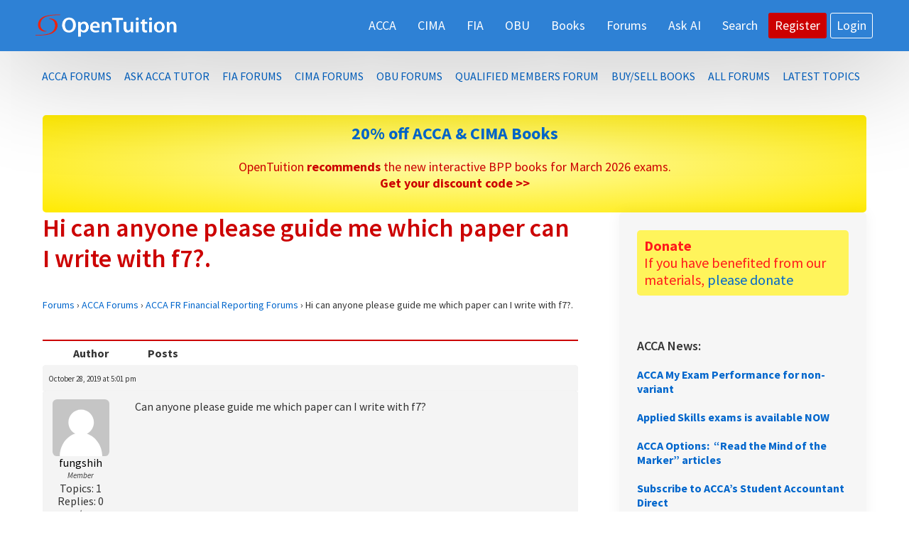

--- FILE ---
content_type: text/html; charset=utf-8
request_url: https://www.google.com/recaptcha/api2/aframe
body_size: 269
content:
<!DOCTYPE HTML><html><head><meta http-equiv="content-type" content="text/html; charset=UTF-8"></head><body><script nonce="J73PuRZkaQpz7zp8K81AAg">/** Anti-fraud and anti-abuse applications only. See google.com/recaptcha */ try{var clients={'sodar':'https://pagead2.googlesyndication.com/pagead/sodar?'};window.addEventListener("message",function(a){try{if(a.source===window.parent){var b=JSON.parse(a.data);var c=clients[b['id']];if(c){var d=document.createElement('img');d.src=c+b['params']+'&rc='+(localStorage.getItem("rc::a")?sessionStorage.getItem("rc::b"):"");window.document.body.appendChild(d);sessionStorage.setItem("rc::e",parseInt(sessionStorage.getItem("rc::e")||0)+1);localStorage.setItem("rc::h",'1769529086094');}}}catch(b){}});window.parent.postMessage("_grecaptcha_ready", "*");}catch(b){}</script></body></html>

--- FILE ---
content_type: text/css; charset=utf-8
request_url: https://opentuition.com/wp-content/cache/autoptimize/css/autoptimize_bca64e27b5c77838e07c4b030337c5b5.css
body_size: 82846
content:
.sdm_clear_float{clear:both}.sdm_pass_text{margin-bottom:10px}.sdm_download_item{display:block;border:1px solid #e7e9eb;box-shadow:0 1px 3px 0 rgba(0,0,0,.05);margin-top:10px;margin-bottom:10px;padding:15px}.sdm_download_title{float:left;font-size:24px;font-weight:700;line-height:75px}.sdm_download_thumbnail{float:left}.sdm_download_thumbnail_image{width:75px !important;height:75px !important;float:left !important;margin-right:10px !important}.sdm_download_description{margin:15px 0;padding-bottom:10px;border-bottom:1px solid #eee}.sdm_download_item_count{margin-left:20px;border:1px solid #e7e9eb;padding:3px 10px;display:inline-block;float:right}.sdm_download_link{display:block}.sdm_download_link:after{content:"";display:table;clear:both}.sdm_download_button{display:inline-block}.sdm_download_button_box_default{margin:10px 0}.sdm-g-recaptcha{margin-bottom:10px}.sdm_yellow_box{background:#fff6d5;border:1px solid #d1b655;color:#3f2502;margin:10px 0;padding:5px 5px 5px 10px}.sdm_grey_box{background:#ececec;border:1px solid #cfcfcf;color:#363636;margin:10px 0 15px;padding:5px 5px 5px 10px}.sdm_blue_box{background:#d7e7f5;border:1px solid #aacee6;color:#1d263b;margin:10px 0 15px;padding:5px 5px 5px 10px}.sdm_post_item{width:90%}.sdm_post_item_top{display:block}.sdm_post_item_top_left{width:40%;float:left;margin-right:30px}.sdm_post_item_top_right{float:left;width:50%}.sdm_post_item_top_left img{width:100%;border:1px solid #e8e4e3;padding:5px}.sdm_post_title{font-size:26px;font-weight:700;margin-bottom:20px}.sdm_post_download_count{margin-bottom:20px;font-size:18px;font-weight:700;border:1px solid #e8e4e3;display:inline-block;padding:10px 15px}.sdm_post_download_file_size{font-weight:700}.sdm_post_download_version{font-weight:700}.sdm_post_download_published_date{font-weight:700}.sdm_post_download_section{margin:15px 0}.sdm_post_meta_section{border-top:4px double #e8e4e3;padding-top:15px}.sdm_download{display:inline-block;text-decoration:none;font:bold 12px/12px HelveticaNeue,Arial;padding:8px 11px;color:#555;border:1px solid #dedede;-webkit-border-radius:3px;-moz-border-radius:3px;border-radius:3px}.sdm_download.green{background:#b7d770;filter:progid:DXImageTransform.Microsoft.gradient(startColorstr='#cae285',endColorstr='#9fcb57');background:-webkit-gradient(linear,left top,left bottom,from(#cae285),to(#9fcb57));background:-moz-linear-gradient(top,#cae285,#9fcb57);border-color:#adc671 #98b65b #87aa4a;color:#2f4014 !important;text-shadow:0 1px 0 #cfe5a4;-webkit-box-shadow:0 1px 1px #d3d3d3,inset 0 1px 0 #d7e9a4;-moz-box-shadow:0 1px 1px #d3d3d3,inset 0 1px 0 #d7e9a4;box-shadow:0 1px 1px #d3d3d3,inset 0 1px 0 #d7e9a4}.sdm_download.green:hover{background:#b9d972;filter:progid:DXImageTransform.Microsoft.gradient(startColorstr='#b8d872',endColorstr='#b9d972');background:-webkit-gradient(linear,left top,left bottom,from(#b8d872),to(#b9d972));background:-moz-linear-gradient(top,#b8d872,#b9d972);border-color:#8bb14d #83a648 #7d9e45;text-shadow:0 1px 0 #d5e8aa;-webkit-box-shadow:0 1px 1px #d5d5d5,inset 0 1px 0 #cae295;-moz-box-shadow:0 1px 1px #d5d5d5,inset 0 1px 0 #cae295;box-shadow:0 1px 1px #d5d5d5,inset 0 1px 0 #cae295}.sdm_download.blue{background:#92dbf6;filter:progid:DXImageTransform.Microsoft.gradient(startColorstr='#abe4f8',endColorstr='#6fcef3');background:-webkit-gradient(linear,left top,left bottom,from(#abe4f8),to(#6fcef3));background:-moz-linear-gradient(top,#abe4f8,#6fcef3);border-color:#8dc5da #76b7cf #63abc7;color:#1e4657 !important;text-shadow:0 1px 0 #b6e6f9;-webkit-box-shadow:0 1px 1px #d6d6d6,inset 0 1px 0 #c0ebfa;-moz-box-shadow:0 1px 1px #d6d6d6,inset 0 1px 0 #c0ebfa;box-shadow:0 1px 1px #d6d6d6,inset 0 1px 0 #c0ebfa}.sdm_download.blue:hover{background:#92dbf6;border-color:#7caec0 #68a3ba #5a9cb5;text-shadow:0 1px 0 #bee9fa;-webkit-box-shadow:0 1px 1px #d6d6d6,inset 0 1px 0 #ade4f8;-moz-box-shadow:0 1px 1px #d6d6d6,inset 0 1px 0 #ade4f8;box-shadow:0 1px 1px #d6d6d6,inset 0 1px 0 #ade4f8}.sdm_download.purple{background:#dfaeda;filter:progid:DXImageTransform.Microsoft.gradient(startColorstr='#e8c4e4',endColorstr='#d494ce');background:-webkit-gradient(linear,left top,left bottom,from(#e8c4e4),to(#d494ce));background:-moz-linear-gradient(top,#e8c4e4,#d494ce);border-color:#bc9db9 #ad89aa #a1799d;color:#4d334a !important;text-shadow:0 1px 0 #eacae6;-webkit-box-shadow:0 1px 1px #d5d5d5,inset 0 1px 0 #eed3eb;-moz-box-shadow:0 1px 1px #d5d5d5,inset 0 1px 0 #eed3eb;box-shadow:0 1px 1px #d5d5d5,inset 0 1px 0 #eed3eb}.sdm_download.purple:hover{background:#e0b1db;filter:progid:DXImageTransform.Microsoft.gradient(startColorstr='#deabd9',endColorstr='#e0b1db');background:-webkit-gradient(linear,left top,left bottom,from(#deabd9),to(#e0b1db));background:-moz-linear-gradient(top,#deabd9,#e0b1db);border-color:#a482a0 #9b7897 #947090;text-shadow:0 1px 0 #ecd0e9;-webkit-box-shadow:0 1px 1px #cdcdcd,inset 0 1px 0 #ccc;-moz-box-shadow:0 1px 1px #cdcdcd,inset 0 1px 0 #ccc;box-shadow:0 1px 1px #cdcdcd,inset 0 1px 0 #ccc}.sdm_download.teal{background:#9cedef;filter:progid:DXImageTransform.Microsoft.gradient(startColorstr='#b7f2f4',endColorstr='#7ce7ea');background:-webkit-gradient(linear,left top,left bottom,from(#b7f2f4),to(#7ce7ea));background:-moz-linear-gradient(top,#b7f2f4,#7ce7ea);border-color:#90c6c8 #78bdc0 #65b6ba;color:#2b5052 !important;text-shadow:0 1px 0 #bef3f5;-webkit-box-shadow:0 1px 1px #d5d5d5,inset 0 1px 0 #c9f5f7;-moz-box-shadow:0 1px 1px #d5d5d5,inset 0 1px 0 #c9f5f7;box-shadow:0 1px 1px #d5d5d5,inset 0 1px 0 #c9f5f7}.sdm_download.teal:hover{background:#9fedf0;border-color:#7db9bb #6bb2b5 #5dacaf;text-shadow:0 1px 0 #c5f4f6;-webkit-box-shadow:0 1px 1px #d5d5d5,inset 0 1px 0 #b7f2f4;-moz-box-shadow:0 1px 1px #d5d5d5,inset 0 1px 0 #b7f2f4;box-shadow:0 1px 1px #d5d5d5,inset 0 1px 0 #b7f2f4}.sdm_download.darkblue{background:#a5b8c6;filter:progid:DXImageTransform.Microsoft.gradient(startColorstr='#becbd6',endColorstr='#88a1b4');background:-webkit-gradient(linear,left top,left bottom,from(#becbd6),to(#88a1b4));background:-moz-linear-gradient(top,#becbd6,#88a1b4);border-color:#a2afb8 #8696a1 #6f818f;color:#26313b !important;text-shadow:0 1px 0 #c4d0d9;-webkit-box-shadow:0 1px 1px #d3d3d3,inset 0 1px 0 #ced8e0;-moz-box-shadow:0 1px 1px #d3d3d3,inset 0 1px 0 #ced8e0;box-shadow:0 1px 1px #d3d3d3,inset 0 1px 0 #ced8e0}.sdm_download.darkblue:hover{background:#adbfcb;border-color:#8996a0 #798791 #6c7a85;text-shadow:0 1px 0 #ced9e0;-webkit-box-shadow:0 1px 1px #d3d3d3,inset 0 1px 0 #c2cfd8;-moz-box-shadow:0 1px 1px #d3d3d3,inset 0 1px 0 #c2cfd8;box-shadow:0 1px 1px #d3d3d3,inset 0 1px 0 #c2cfd8}.sdm_download.black{background:#525252;filter:progid:DXImageTransform.Microsoft.gradient(startColorstr='#5e5e5e',endColorstr='#434343');background:-webkit-gradient(linear,left top,left bottom,from(#5e5e5e),to(#434343));background:-moz-linear-gradient(top,#5e5e5e,#434343);border-color:#4c4c4c #313131 #1f1f1f;color:#fff !important;text-shadow:0 1px 0 #2e2e2e;-webkit-box-shadow:0 1px 1px #afafaf,inset 0 1px 0 #868686;-moz-box-shadow:0 1px 1px #afafaf,inset 0 1px 0 #868686;box-shadow:0 1px 1px #afafaf,inset 0 1px 0 #868686}.sdm_download.black:hover{background:#5a5a5a;border-color:#2c2c2c #1c1c1c #101010;text-shadow:0 1px 0 #363636;-webkit-box-shadow:0 1px 1px #b1b1b1,inset 0 1px 0 #838383;-moz-box-shadow:0 1px 1px #b1b1b1,inset 0 1px 0 #838383;box-shadow:0 1px 1px #b1b1b1,inset 0 1px 0 #838383}.sdm_download.grey{background:#bdbdbd;filter:progid:DXImageTransform.Microsoft.gradient(startColorstr='#cacaca',endColorstr='#aeaeae');background:-webkit-gradient(linear,left top,left bottom,from(#cacaca),to(#aeaeae));background:-moz-linear-gradient(top,#cacaca,#aeaeae);border-color:#b5b5b5 #a1a1a1 #8f8f8f;color:#555 !important;text-shadow:0 1px 0 #d4d4d4;-webkit-box-shadow:0 1px 1px #c9c9c9,inset 0 1px 0 #d7d7d7;-moz-box-shadow:0 1px 1px #c9c9c9,inset 0 1px 0 #d7d7d7;box-shadow:0 1px 1px #c9c9c9,inset 0 1px 0 #d7d7d7}.sdm_download.grey:hover{background:#c2c2c2;filter:progid:DXImageTransform.Microsoft.gradient(startColorstr='#bcbcbc',endColorstr='#c2c2c2');background:-webkit-gradient(linear,left top,left bottom,from(#bcbcbc),to(#c2c2c2));background:-moz-linear-gradient(top,#bcbcbc,#c2c2c2);border-color:#989898 #8e8e8e #878787;text-shadow:0 1px 0 #dadada;-webkit-box-shadow:0 1px 1px #cdcdcd,inset 0 1px 0 #ccc;-moz-box-shadow:0 1px 1px #cdcdcd,inset 0 1px 0 #ccc;box-shadow:0 1px 1px #cdcdcd,inset 0 1px 0 #ccc}.sdm_download.pink{background:#f67689;filter:progid:DXImageTransform.Microsoft.gradient(startColorstr='#f78297',endColorstr='#f56778');background:-webkit-gradient(linear,left top,left bottom,from(#f78297),to(#f56778));background:-moz-linear-gradient(top,#f78297,#f56778);border-color:#df6f8b #da5f75 #d55061;color:#4f272c !important;text-shadow:0 1px 0 #f89ca9;-webkit-box-shadow:0 1px 1px #c1c1c1,inset 0 1px 0 #f9a1b1;-moz-box-shadow:0 1px 1px #c1c1c1,inset 0 1px 0 #f9a1b1;box-shadow:0 1px 1px #c1c1c1,inset 0 1px 0 #f9a1b1}.sdm_download.pink:hover{background:#f67c90;filter:progid:DXImageTransform.Microsoft.gradient(startColorstr='#f56c7e',endColorstr='#f78297');background:-webkit-gradient(linear,left top,left bottom,from(#f56c7e),to(#f78297));background:-moz-linear-gradient(top,#f56c7e,#f78297);border-color:#c36079 #c25669 #c14e5c;text-shadow:0 1px 0 #f9a6b4;-webkit-box-shadow:0 1px 1px #c3c3c3,inset 0 1px 0 #f8909e;-moz-box-shadow:0 1px 1px #c3c3c3,inset 0 1px 0 #f8909e;box-shadow:0 1px 1px #c3c3c3,inset 0 1px 0 #f8909e}.sdm_download.orange{background:#fecc5f;filter:progid:DXImageTransform.Microsoft.gradient(startColorstr='#feda71',endColorstr='#febb4a');background:-webkit-gradient(linear,left top,left bottom,from(#feda71),to(#febb4a));background:-moz-linear-gradient(top,#feda71,#febb4a);border-color:#f5b74e #e5a73e #d6982f;color:#4d3217 !important;text-shadow:0 1px 0 #fedd9b;-webkit-box-shadow:0 1px 1px #d3d3d3,inset 0 1px 0 #fee395;-moz-box-shadow:0 1px 1px #d3d3d3,inset 0 1px 0 #fee395;box-shadow:0 1px 1px #d3d3d3,inset 0 1px 0 #fee395}.sdm_download.orange:hover{background:#fecb5e;filter:progid:DXImageTransform.Microsoft.gradient(startColorstr='#fec354',endColorstr='#fecd61');background:-webkit-gradient(linear,left top,left bottom,from(#fec354),to(#fecd61));background:-moz-linear-gradient(top,#fec354,#fecd61);border-color:#d29a3a #cc9436 #c89133;text-shadow:0 1px 0 #fee1a0;-webkit-box-shadow:0 1px 1px #d4d4d4,inset 0 1px 0 #fed17e;-moz-box-shadow:0 1px 1px #d4d4d4,inset 0 1px 0 #fed17e;box-shadow:0 1px 1px #d4d4d4,inset 0 1px 0 #fed17e}.sdm_download.white{background:#f5f5f5;filter:progid:DXImageTransform.Microsoft.gradient(startColorstr='#f9f9f9',endColorstr='#f0f0f0');background:-webkit-gradient(linear,left top,left bottom,from(#f9f9f9),to(#f0f0f0));background:-moz-linear-gradient(top,#f9f9f9,#f0f0f0);border-color:#dedede #d8d8d8 #d3d3d3;color:#555 !important;text-shadow:0 1px 0 #fff;-webkit-box-shadow:0 1px 1px #eaeaea,inset 0 1px 0 #fbfbfb;-moz-box-shadow:0 1px 1px #eaeaea,inset 0 1px 0 #fbfbfb;box-shadow:0 1px 1px #eaeaea,inset 0 1px 0 #fbfbfb}.sdm_download.white:hover{background:#f4f4f4;filter:progid:DXImageTransform.Microsoft.gradient(startColorstr='#efefef',endColorstr='#f8f8f8');background:-webkit-gradient(linear,left top,left bottom,from(#efefef),to(#f8f8f8));background:-moz-linear-gradient(top,#efefef,#f8f8f8);border-color:#c7c7c7 #c3c3c3 #bebebe;text-shadow:0 1px 0 #fdfdfd;-webkit-box-shadow:0 1px 1px #ebebeb,inset 0 1px 0 #f3f3f3;-moz-box-shadow:0 1px 1px #ebebeb,inset 0 1px 0 #f3f3f3;box-shadow:0 1px 1px #ebebeb,inset 0 1px 0 #f3f3f3}.sdm_download.disabled{background:#dfdfdf;color:#9c9c9c;box-shadow:unset;cursor:not-allowed}.sdm_object_tree .sdm_post_title{margin-right:5px;display:block}.sdm_search_result_item{margin-top:20px;margin-bottom:10px;padding-bottom:5px;border-bottom:1px solid silver}.sdm_search_result_item:last-child{border-bottom:none}.sdm_general_error_msg{color:red}.sdm_disabled_button{opacity:.2}.sdm_fancy3_download_item{display:block;max-width:320px;border:1px solid #ccc;margin-bottom:5px}.sdm_fancy3_download_title{font-weight:700;float:left;padding:5px 10px;max-width:170px;overflow:hidden}.sdm_fancy3_view_details_link{float:right;padding:5px 10px}.sdm_dl_request_intermediate_page_content{display:flex;justify-content:center;align-items:center;height:100vh;width:100vw;text-align:center}.sdm_g_captcha_spinner{width:40px;height:40px;animation:sdm_g_captcha_spin 1s linear infinite}@keyframes sdm_g_captcha_spin{0%{transform:rotate(0deg)}100%{transform:rotate(360deg)}}#sdm_after_captcha_verification_content.hidden{display:none}
html{line-height:1.15;-webkit-text-size-adjust:100%}body{margin:0}main{display:block}h1{font-size:2em;margin:.67em 0}hr{box-sizing:content-box;height:0;overflow:visible}pre{font-family:monospace,monospace;font-size:1em}a{background-color:transparent}abbr[title]{border-bottom:none;text-decoration:underline;text-decoration:underline dotted}b,strong{font-weight:bolder}code,kbd,samp{font-family:monospace,monospace;font-size:1em}small{font-size:80%}sub,sup{font-size:75%;line-height:0;position:relative;vertical-align:baseline}sub{bottom:-.25em}sup{top:-.5em}img{border-style:none}button,input,optgroup,select,textarea{font-family:inherit;font-size:100%;line-height:1.15;margin:0}button,input{overflow:visible}button,select{text-transform:none}[type=button],[type=reset],[type=submit],button{-webkit-appearance:button}[type=button]::-moz-focus-inner,[type=reset]::-moz-focus-inner,[type=submit]::-moz-focus-inner,button::-moz-focus-inner{border-style:none;padding:0}[type=button]:-moz-focusring,[type=reset]:-moz-focusring,[type=submit]:-moz-focusring,button:-moz-focusring{outline:1px dotted ButtonText}fieldset{padding:.35em .75em .625em}legend{box-sizing:border-box;color:inherit;display:table;max-width:100%;padding:0;white-space:normal}progress{vertical-align:baseline}textarea{overflow:auto}[type=checkbox],[type=radio]{box-sizing:border-box;padding:0}[type=number]::-webkit-inner-spin-button,[type=number]::-webkit-outer-spin-button{height:auto}[type=search]{-webkit-appearance:textfield;outline-offset:-2px}[type=search]::-webkit-search-decoration{-webkit-appearance:none}::-webkit-file-upload-button{-webkit-appearance:button;font:inherit}details{display:block}summary{display:list-item}[hidden],template{display:none}html{box-sizing:border-box}*,*:before,*:after{box-sizing:inherit}.author-box:before,.clearfix:before,.entry:before,.entry-content:before,.footer-widgets:before,.nav-primary:before,.nav-secondary:before,.pagination:before,.site-container:before,.site-footer:before,.site-header:before,.site-inner:before,.widget:before,.wrap:before{content:" ";display:table}.author-box:after,.clearfix:after,.entry:after,.entry-content:after,.footer-widgets:after,.nav-primary:after,.nav-secondary:after,.pagination:after,.site-container:after,.site-footer:after,.site-header:after,.site-inner:after,.widget:after,.wrap:after{clear:both;content:" ";display:table}html{-moz-osx-font-smoothing:grayscale;-webkit-font-smoothing:antialiased}body{background-color:#fff;color:#333;font-family:Tahoma,sans-serif;font-size:18px;font-weight:400;line-height:1.625;margin:0;overflow-x:hidden}body{background-color:#fff;color:#333;font-family:"Source Sans Pro",sans-serif;font-size:18px;font-weight:400;line-height:1.625;-webkit-font-smoothing:antialiased;-moz-font-smoothing:grayscale;-moz-osx-font-smoothing:grayscale;margin:0;overflow-x:hidden}button,input:focus,input[type=button],input[type=reset],input[type=submit],textarea:focus,.button,.gallery img{transition:all .2s ease-in-out}a{color:#06c;text-decoration:none;transition:color .2s ease-in-out,background-color .2s ease-in-out}a:focus,a:hover{color:#333;text-decoration:none}p{margin:0 0 20px;padding:0;line-height:normal}ol,ul{margin:0;padding:0}li{list-style-type:none}hr{border:0;border-collapse:collapse;border-bottom:1px solid currentColor;clear:both;color:#eee;margin:1.65em auto}b,strong{font-weight:700}blockquote,cite,em,i{font-style:italic}mark{background:#ddd;color:#333}blockquote{margin:30px}h1,h2,h3,h4,h5,h6{font-family:"Source Sans Pro",sans-serif;font-weight:400;line-height:1.2;margin:0 0 20px}h1{font-size:30px}h2{font-size:27px}h3{font-size:24px}h4{font-size:20px}.entry-content h3,.entry-content h4{font-weight:600}.entry-content h4{margin-top:40px}h5{font-size:18px}h6{font-size:16px}embed,iframe,img,object,video,.wp-caption{max-width:100%}img{height:auto;vertical-align:top}figure{margin:0}.gallery{overflow:hidden}.gallery img{border:1px solid #eee;height:auto;padding:4px}.gallery img:focus,.gallery img:hover{border:1px solid #999;outline:none}.gallery-columns-1 .gallery-item{width:100%}.gallery-columns-2 .gallery-item{width:50%}.gallery-columns-3 .gallery-item{width:33%}.gallery-columns-4 .gallery-item{width:25%}.gallery-columns-5 .gallery-item{width:20%}.gallery-columns-6 .gallery-item{width:16.6666%}.gallery-columns-7 .gallery-item{width:14.2857%}.gallery-columns-8 .gallery-item{width:12.5%}.gallery-columns-9 .gallery-item{width:11.1111%}.gallery-columns-2 .gallery-item:nth-child(2n+1),.gallery-columns-3 .gallery-item:nth-child(3n+1),.gallery-columns-4 .gallery-item:nth-child(4n+1),.gallery-columns-5 .gallery-item:nth-child(5n+1),.gallery-columns-6 .gallery-item:nth-child(6n+1),.gallery-columns-7 .gallery-item:nth-child(7n+1),.gallery-columns-8 .gallery-item:nth-child(8n+1),.gallery-columns-9 .gallery-item:nth-child(9n+1){clear:left}.gallery-item{float:left;margin:0 0 30px;text-align:center}.wp-block-group.has-background.testimonials{padding:20px 0}input,select,textarea{background-color:#fff;border:1px solid #ddd;color:#333;font-size:18px;font-weight:400;padding:15px;width:100%}input:focus,textarea:focus{border:1px solid #999;outline:none}input[type=checkbox],input[type=image],input[type=radio]{width:auto}::-ms-input-placeholder{color:#333;opacity:1}:-ms-input-placeholder{color:#333;opacity:1}::placeholder{color:#333;opacity:1}button,input[type=button],input[type=reset],input[type=submit],.site-container div.wpforms-container-full .wpforms-form input[type=submit],.site-container div.wpforms-container-full .wpforms-form button[type=submit],.pds-vote-button,.pds-box,.button{background-color:#06c;border:0;border-radius:5px;color:#fff;cursor:pointer;font-size:16px;font-weight:600;padding:15px 30px;text-align:center;text-decoration:none;white-space:normal;width:auto}button:focus,button:hover,input[type=button]:focus,input[type=button]:hover,input[type=reset]:focus,input[type=reset]:hover,input[type=submit]:focus,input[type=submit]:hover,.site-container div.wpforms-container-full .wpforms-form input[type=submit]:focus,.site-container div.wpforms-container-full .wpforms-form input[type=submit]:hover,.site-container div.wpforms-container-full .wpforms-form button[type=submit]:focus,.site-container div.wpforms-container-full .wpforms-form button[type=submit]:hover,.button:focus,.button:hover{background-color:#3373dc;border-width:0;color:#fff}.sdm_fancy2_download_dl_link{background-color:#06c;border:none !important;border-radius:5px;color:#fff!important;font-size:16px;font-weight:600;padding:5px 10px;display:inline-block;text-decoration:none !important}.entry-content .button:focus,.entry-content .button:hover{color:#fff}.button{display:inline-block}.site-container button:disabled,.site-container button:disabled:hover,.site-container input:disabled,.site-container input:disabled:hover,.site-container input[type=button]:disabled,.site-container input[type=button]:disabled:hover,.site-container input[type=reset]:disabled,.site-container input[type=reset]:disabled:hover,.site-container input[type=submit]:disabled,.site-container input[type=submit]:disabled:hover{background-color:#eee;border-width:0;color:#777;cursor:not-allowed}input[type=search]::-webkit-search-cancel-button,input[type=search]::-webkit-search-results-button{display:none}table{border-collapse:collapse;border-spacing:0;margin-bottom:40px;width:100%;word-break:break-all}tbody{border-bottom:1px solid #eee}td,th{line-height:2;text-align:left;vertical-align:top}td{padding:.5em}tr{border-top:1px solid #eee}th{font-weight:600;padding:.5em}.screen-reader-shortcut,.screen-reader-text,.screen-reader-text span{border:0;clip:rect(0,0,0,0);height:1px;overflow:hidden;position:absolute !important;width:1px;word-wrap:normal !important}.screen-reader-text:focus,.screen-reader-shortcut:focus,.widget_search input[type=submit]:focus{background:#fff;box-shadow:0 0 2px 2px rgba(0,0,0,.6);clip:auto !important;color:#333;display:block;font-size:1em;font-weight:700;height:auto;padding:15px 23px 14px;text-decoration:none;width:auto;z-index:100000}.more-link{display:inline-block;position:relative;margin-bottom:30px}.site-container{animation:fadein 1s;word-wrap:break-word}@keyframes fadein{from{opacity:0}to{opacity:1}}.site-inner{clear:both;margin:0 auto;padding:30px 5px 0}.avatar{border-radius:5%;float:left}.author-box .avatar,.alignleft .avatar{margin-right:20px}.alignright .avatar{margin-left:20px}.comment .avatar{margin:0 15px 20px 0}.wp-block-latest-comments .avatar,.wp-block-latest-comments__comment-avatar{border-radius:5px}.after-entry,.archive-description,.author-box{margin-bottom:40px}.after-entry{padding:5px;background-color:#ffffe6;box-shadow:0 0 20px rgba(0,0,0,.05);margin-top:60px;margin-bottom:40px;border-radius:5px}.after-entry .widget:last-of-type{margin-bottom:0}.breadcrumb{border-bottom:1px solid #eee;font-size:16px;margin-bottom:40px;padding-bottom:10px}.genesis-title-hidden .breadcrumb{margin-top:40px}.archive-description p:last-child,.author-box p:last-child{margin-bottom:0}.has-blue-color{color:#06c}.has-blue-background-color{background-color:#06c}.has-white-color{color:#fff}.has-white-background-color{background-color:#fff}.has-yellow-color{color:#fff45b}.has-yellow-background-color{background-color:#fff45b}.has-red-color{color:#ff1a1a}.has-red-background-color{background-color:#ff1a1a}.has-grey-color{color:#f5f5f5}.has-grey-background-color{background-color:#f5f5f5}.has-black-color{color:#000}.has-black-background-color{background-color:#000}.has-lightyellow-color{color:#ffffe6}.has-lightyellow-background-color{background-color:#ffffe6}.has-lightblue-color{color:#e6f2ff}.has-lightblue-background-color{background-color:#e6f2ff}.has-darkblue-color{color:#0052cc}.has-darkblue-background-color{background-color:#0052cc}.has-darkred-color{color:#c00}.has-darkred-background-color{background-color:#c00}.banner-bar{margin-top:2px;margin-bottom:-17px;text-align:center}.search-form{overflow:hidden}.entry-content .search-form{margin-bottom:40px;width:50%}.post-password-form input[type=submit],.search-form input[type=submit]{margin-top:10px}.widget_search input[type=submit]{border:0;clip:rect(0,0,0,0);height:1px;margin:-1px;padding:0;position:absolute;width:1px}.cn-button.bootstrap{color:#fff;background:#06c}.bsp-center{width:100%;max-width:100%;float:none;text-align:left;margin:6px}.archive-description .entry-title,.archive-title,.author-box-title{font-size:20px;font-weight:600;margin-bottom:10px}.entry-title{font-size:36px;color:#c00;padding-bottom:25px;margin-bottom:10px;font-weight:600}.entry-title a,.sidebar .widget-title a{color:#c00;text-decoration:none}.entry-title a:focus,.entry-title a:hover{color:#c00}.widget-title{font-size:18px;font-weight:600;margin-bottom:20px}.genesis-title-hidden .site-inner{padding-top:0}a.aligncenter img{display:block;margin:0 auto}a.alignnone{display:inline-block}.alignleft{float:left;text-align:left}.alignright{float:right;text-align:right}a.alignleft,a.alignnone,a.alignright{max-width:100%}img.centered,.aligncenter,.singular-image{display:block;margin:0 auto 30px}img.alignnone,.alignnone{margin-bottom:15px}a.alignleft,img.alignleft,.wp-caption.alignleft{margin:0 20px 20px 0}a.alignright,img.alignright,.wp-caption.alignright{margin:0 0 20px 20px}figcaption,.gallery-caption,.wp-caption-text{font-size:14px;font-weight:600;margin-top:.5em;margin-bottom:1em;padding-left:10px;padding-right:10px;text-align:center}.entry-content p.wp-caption-text{margin-bottom:0}.wp-block-group.has-background.testimonials{margin:10px 20px 20px 0;border-radius:5px}.has-background{padding:10px;border-radius:5px}.site-container .wp-block-columns.alignfull.testimonialcolumns{padding:0}.entry-content .wp-audio-shortcode,.entry-content .wp-playlist,.entry-content .wp-video{margin:0 0 30px}.widget{margin-bottom:40px}.widget p:last-child,.widget ul>li:last-of-type{margin-bottom:0}.widget ul>li{margin-bottom:10px}.widget ul>li:last-of-type{padding-bottom:0}.widget ol>li{list-style-position:inside;list-style-type:decimal;padding-left:20px;text-indent:-20px}.widget li li{border:0;margin:0 0 0 30px;padding:0}.widget_calendar table{width:100%}.widget_calendar td,.widget_calendar th{text-align:center}.featured-content .entry{border-bottom:1px solid #eee;margin-bottom:20px}.featured-content .entry:last-of-type{border-bottom:none;margin-bottom:0}.featured-content .entry-title{font-size:16px;margin-bottom:5px;margin-top:10px}.genesis-skip-link{margin:0}.genesis-skip-link .skip-link-hidden{display:none;visibility:hidden}.genesis-skip-link li{height:0;list-style:none;width:0}:focus{color:#333;outline:#ccc solid 1px}.site-header{background-color:#06c;background-color:hsla(210,100%,40%,.82);padding:0 30px}.title-area{float:left;padding-bottom:25px;padding-top:25px}.wp-custom-logo .title-area{max-width:200px;padding-bottom:5px;padding-top:5px;width:100%}.wp-custom-logo .title-area img{width:auto}.site-title{font-size:20px;font-weight:600;line-height:1;margin-bottom:0}.site-title a,.site-title a:focus,.site-title a:hover{color:#333;text-decoration:none}.site-description,.wp-custom-logo .site-title{border:0;clip:rect(0,0,0,0);height:1px;overflow:hidden;position:absolute !important;width:1px;word-wrap:normal !important}.genesis-nav-menu{clear:both;line-height:1;width:100%}.genesis-nav-menu .menu-item{display:block;float:none;position:relative}.genesis-nav-menu a{color:#fff;display:block;font-size:18px;font-weight:400;outline-offset:-1px;padding-bottom:12px;padding-top:12px;text-decoration:none}.genesis-nav-menu a:focus,.genesis-nav-menu .current-menu-item>a,.genesis-nav-menu .sub-menu .current-menu-item>a:focus,.genesis-nav-menu .sub-menu .current-menu-item>a:hover{color:#c00;text-decoration:none}.genesis-nav-menu a:hover{color:#9cf}.genesis-nav-menu .sub-menu,.genesis-nav-menu .sub-menu a{width:100%}.genesis-nav-menu .sub-menu{clear:both;display:none;left:-9999px;margin:0;opacity:1;padding-left:15px;position:static;z-index:99}.genesis-nav-menu .sub-menu a{background-color:#fff;background:rgba(0,102,204,.9);border-color:#fff;font-size:14px;position:relative;word-wrap:break-word}.genesis-nav-menu .menu-item:focus,.genesis-nav-menu .menu-item:hover{position:relative}.genesis-nav-menu .menu-item:hover>.sub-menu{display:block;left:auto;opacity:1}.genesis-nav-menu .bp-register-nav a{color:#fff;background-color:#c00;border-radius:5px;padding:9px;margin-right:4px}.genesis-nav-menu .bp-register-nav a:hover{background-color:#0073e5}.genesis-nav-menu .bp-profile-nav a{border:1px solid;border-color:#fff;color:#fff;border-radius:5px;padding:8px;border-color:#fff;transition:color .2s ease-in-out,background-color .2s ease-in-out}.genesis-nav-menu .bp-profile-nav a:hover{background-color:#0073e5}.genesis-nav-menu .bp-login-nav a{border:1px solid;color:#fff;border-radius:5px;padding:8px;border-color:#fff;margin:1px}.genesis-nav-menu .bp-login-nav a:hover{background-color:#0073e5}.menu .menu-item:focus{position:static}.menu .menu-item>a:focus+ul.sub-menu,.menu .menu-item.sfHover>ul.sub-menu{left:auto;opacity:1}.genesis-responsive-menu{display:none;position:relative}.genesis-responsive-menu .genesis-nav-menu .menu-item:hover>.sub-menu{display:none}.menu-toggle,.sub-menu-toggle{background-color:transparent;border-width:0;color:#fff;display:block;margin:0 auto;overflow:hidden;text-align:center;visibility:visible}.menu-toggle:focus,.menu-toggle:hover,.sub-menu-toggle:focus,.sub-menu-toggle:hover{background-color:transparent;border-width:0;color:#fff}.menu-toggle{float:right;line-height:20px;margin-bottom:10px;margin-top:10px;padding:15px 0;position:relative;z-index:1000}.menu-toggle.activated:before{content:"\f335"}.site-header .dashicons-before:before{transition:none}.site-header .menu-toggle:before{float:left;margin-right:5px;position:relative;text-rendering:auto;top:1px}.sub-menu-toggle{float:right;padding:9px 10px;position:absolute;right:0;top:0;z-index:100}.sub-menu .sub-menu-toggle{padding:12px 10px}.sub-menu-toggle:before{display:inline-block;text-rendering:auto;transform:rotate(0);transition:transform .25s ease-in-out}.sub-menu-toggle.activated:before{transform:rotate(180deg)}.nav-primary{clear:left;padding-bottom:15px;padding-top:15px;width:100%}#div-gpt-ad-1055874-1,#div-gpt-ad-1055874-2{min-width:300px;min-height:90px}.nav-secondary{margin-top:10px;float:left;width:100%;margin-right:35px}.nav-secondary .genesis-nav-menu{line-height:1.5}.nav-secondary .menu-item,.nav-secondary .menu-secondary li{display:inline-block}.nav-secondary .menu-secondary{margin-top:10px;margin-bottom:10px}.nav-secondary a{margin-left:6px;margin-right:6px;color:#06c;font-size:16px;text-transform:uppercase;padding:9px 5px}.nav-secondary a:hover{color:#fff;background-color:#06c;border-radius:5px}.entry{margin-bottom:20px}.entry-content ol,.entry-content ul{margin-bottom:30px;padding-left:40px}.entry-content ol>li{list-style-type:decimal}.entry-content ul>li{list-style-type:disc}.entry-content ol ul>li,.entry-content ul ul>li{list-style-type:circle}.entry-content ol ol,.entry-content ul ul{margin-bottom:0}.entry-content code{background-color:#f5f5f5}.content .sticky{background-color:#f5f5f5;padding:30px}p.entry-meta{font-size:16px;margin-bottom:0}.entry-header .entry-meta{margin-bottom:20px}.entry-footer .entry-meta{border-top:1px solid #eee;padding-top:20px}.entry-categories,.entry-tags{display:block}.entry-comments-link:before{content:"\2014";margin:0 6px 0 2px}.pagination{clear:both;margin:60px 0}.adjacent-entry-pagination{margin-bottom:0}.archive-pagination li{display:inline}.archive-pagination li a{background-color:#f5f5f5;color:#333;cursor:pointer;display:inline-block;font-size:16px;font-weight:600;margin-bottom:4px;padding:8px 12px;text-decoration:none}.archive-pagination li a:focus,.archive-pagination li a:hover,.archive-pagination li.active a{background-color:#333;color:#fff}.comment-respond,.entry-comments,.entry-pings{margin-bottom:40px}.comment-list li{padding:40px 0 0 30px}.comment-list .depth-1{padding-left:0}.comment-header{margin-bottom:30px}.comment-content{clear:both}.comment-content ul>li{list-style-type:disc}.comment-respond input[type=email],.comment-respond input[type=text],.comment-respond input[type=url]{width:50%}.comment-respond label{display:block;margin-right:12px}.comment-header p{margin-bottom:0}.entry-pings .reply{display:none}.comment-form-cookies-consent label{display:inline;padding-left:10px}.sidebar{font-size:16px;line-height:1.5;box-shadow:0 0 20px rgba(0,0,0,.05);padding:10px;background:rgba(245,245,245,.9);border-radius:5px}.sidebar .widget{margin-bottom:40px}.sidebar p{margin-bottom:20px}.footer-widgets{border-top:1px solid #eee;background-color:#fff;clear:both;padding:60px 0}.footer-widgets .wrap{margin-left:auto;margin-right:auto}.footer-widget-area{margin-bottom:40px;padding-left:30px;padding-right:30px}.footer-widget-area:last-child,.footer-widgets .widget:last-child{margin-bottom:0}.site-footer{background-color:#fff;border-top:1px solid #eee;font-size:15px;line-height:1.5;padding:30px;text-align:center}.site-footer p{margin-bottom:0}@media only screen and (min-width:480px){table{table-layout:auto;word-break:normal}}@media only screen and (min-width:1024px){.site-header{position:-webkit-sticky;position:sticky;top:0;z-index:9999;box-shadow:0 0 160px rgba(1,1,1,.4);-webkit-backdrop-filter:saturate(180%) blur(40px);backdrop-filter:saturate(180%) blur(40px)}.admin-bar .site-header{top:32px}.genesis-nav-menu .menu-item{display:inline-block}.genesis-nav-menu .menu-item:focus,.genesis-nav-menu .menu-item:hover{position:relative}.genesis-nav-menu>.menu-bold>a{font-weight:700}.genesis-nav-menu>.menu-highlight>a{background-color:#333;border-radius:3px;color:#fff;font-weight:600;margin-left:15px;padding-left:20px;padding-right:20px}.genesis-nav-menu>.menu-highlight>a:focus,.genesis-nav-menu>.menu-highlight>a:hover{background-color:#0073e5}.genesis-nav-menu .sub-menu,.genesis-nav-menu .sub-menu a{width:150px}.genesis-nav-menu .sub-menu{border-top:1px solid #eee;opacity:0;padding-left:0;position:absolute;transition:opacity .4s ease-in-out}.genesis-nav-menu .sub-menu a{border:1px solid #eee;border-top:0;padding-bottom:15px;padding-top:15px}.genesis-nav-menu .sub-menu .sub-menu{margin:-46px 0 0 179px}.genesis-responsive-menu{display:block;padding-top:15px}.menu-toggle,.sub-menu-toggle{display:none;visibility:hidden}.nav-primary{clear:none;float:right;width:auto}.nav-primary .genesis-nav-menu a{padding-left:15px;padding-right:15px}#div-gpt-ad-1055874-1{width:728px;height:90px}.site-inner,.wrap{margin:0 auto;max-width:1200px}.site-inner{clear:both;padding:30px 10px 0}.wrap{margin:0 auto;max-width:1200px}.content{float:left;width:65%}.sidebar-content .content{float:right}.full-width-content .content,.landing-page .content{float:none;margin-left:auto;margin-right:auto;width:100%;max-width:1200px}.sidebar{float:right;width:30%;min-width:300px}.sidebar-content .sidebar{float:left}.author-box{background-color:#f5f5f5;padding:30px}.after-entry{padding:40px 60px}.after-entry .enews{padding-left:30px;padding-right:30px}.five-sixths,.four-sixths,.one-fourth,.one-half,.one-sixth,.one-third,.three-fourths,.three-sixths,.two-fourths,.two-sixths,.two-thirds{float:left;margin-left:2.564102564102564%}.one-half,.three-sixths,.two-fourths{width:48.717948717948715%}.one-third,.two-sixths{width:31.623931623931625%}.four-sixths,.two-thirds{width:65.81196581196582%}.one-fourth{width:23.076923076923077%}.three-fourths{width:74.35897435897436%}.one-sixth{width:14.52991452991453%}.five-sixths{width:82.90598290598291%}.first{clear:both;margin-left:0}.after-entry,.archive-description,.author-box,.comment-respond,.entry,.entry-comments,.entry-pings{margin-bottom:40px}.footer-widgets .wrap{max-width:1200px}.footer-widget-area{float:left;margin-bottom:0;width:calc(100% / 3)}}@media print{*,*:before,*:after{background:0 0 !important;box-shadow:none !important;color:#333 !important;text-shadow:none !important}a,a:visited{text-decoration:underline}a[href]:after{content:" (" attr(href) ")"}abbr[title]:after{content:" (" attr(title) ")"}a[href^="javascript:"]:after,a[href^="#"]:after,.site-title>a:after{content:""}thead{display:table-header-group}img,tr{page-break-inside:avoid}img{max-width:100% !important}@page{margin:2cm .5cm}p,h2,h3{orphans:3;widows:3}blockquote,pre{border:1px solid #999;page-break-inside:avoid}.content,.content-sidebar{width:100%}button,input,select,textarea,.breadcrumb,.comment-edit-link,.comment-form,.comment-list .reply a,.comment-reply-title,.edit-link,.entry-comments-link,.entry-footer,.genesis-box,.header-widget-area,.hidden-print,.home-top,.nav-primary,.nav-secondary,.post-edit-link,.sidebar{display:none !important}.title-area{text-align:center;width:100%}.site-title>a{margin:0;text-decoration:none;text-indent:0}.site-inner{padding-top:0;position:relative}.author-box{margin-bottom:0}h1,h2,h3,h4,h5,h6{orphans:3;page-break-after:avoid;page-break-inside:avoid;widows:3}img{page-break-after:avoid;page-break-inside:avoid}blockquote,pre,table{page-break-inside:avoid}dl,ol,ul{page-break-before:avoid}}

/* Button
--------------------------------------------- */
#bbpress-forums .bbp-topic-pagination .page-numbers {display: none;}
#bbpress-forums p.bbp-topic-meta .bbp-topic-started-in a {
color: #006bb3;
background-color: #e6f2ff;
-webkit-border-radius: 5px;
border-radius: 5px;
padding: 1px;
margin: 1px;
}
.bbp-reply-post-date {
font-size: 11px;
}
.bbp-topic-permalink {
font-weight: 600;
}
.bbp-the-quote {
	border-color: #e6f2ff #e6f2ff #e6f2ff #3373dc;
	border-style: solid;
	border-width: 1px 1px 1px 5px;
	margin-bottom: 1em;
	padding-left: 1em;
}
.bbp-the-quote > p, .bbp-the-quote p:last-child {margin-bottom: 0.5em !important;}
.bbp-the-quote-cite {
	display:block;
	margin-top: 0.5em;
	margin-bottom: 1em;
}
/* =bbPress Style
-------------------------------------------------------------- */
.hidden,
.js .hide-if-js {
	display: none;
}
/* Hide visually but not from screen readers */
.screen-reader-text,
.screen-reader-text span,
.ui-helper-hidden-accessible {
	position: absolute;
	margin: -1px;
	padding: 0;
	height: 1px;
	width: 1px;
	overflow: hidden;
	clip: rect(1px, 1px, 1px, 1px);
	-webkit-clip-path: inset(50%);
	clip-path: inset(50%);
	border: 0;
	word-wrap: normal !important; /* many screen reader and browser combinations announce broken words as they would appear visually */
}
#bbpress-forums {
	background: transparent;
	clear: both;
	margin-bottom: 20px;
	overflow: hidden;
	font-size: 12px;
	line-height: 18px;
}
#bbpress-forums a,
#bbpress-forums a:hover {
	box-shadow: none;
	border: none;
	transition: none;
}
/* Original UL styling */
#bbpress-forums ul,
/* Use ID & class together for increased target strength */
#bbpress-forums.bbpress-wrapper ul {
	background: none;
	list-style: none;
	margin: 0;
	padding: 0;
}
#bbpress-forums hr {
	margin: 0 0 24px;
}
#bbpress-forums div.even {
border-radius: 0px 0px 5px 5px;
box-shadow: 0 4px 4px 0 rgba(0, 0, 0, 0.05), 0 1px 1px 0 rgba(0, 0, 0, 0.01);
}
#bbpress-forums div.odd {
border-radius: 0px 0px 5px 5px;
}
#bbpress-forums ul.even {
border-radius: 5px;
box-shadow: 4px rgba(0, 0, 0, 0.1), 0 1px 1px 0 rgba(0, 0, 0, 0.1);
}
#bbpress-forums ul.odd {
border-radius: 5px;
}
body.reply-edit .reply {
	float: none;
}
#bbpress-forums div.reply {
	height: auto;
	width: 100%;
	box-sizing: border-box;
}
#bbpress-forums div.bbp-forum-header,
#bbpress-forums div.bbp-topic-header,
#bbpress-forums div.bbp-reply-header {
	background-color: #f4f4f4;
box-shadow: 0 0 1px rgba(225, 225, 225, 0.05);
border-radius: 5px 5px 0px 0px;
}
#bbpress-forums .status-trash.even,
#bbpress-forums .status-spam.even {
	background-color: #fee;
}
#bbpress-forums .status-trash.odd,
#bbpress-forums .status-spam.odd {
	background-color: #fdd;
}
#bbpress-forums .status-pending.even,
#bbpress-forums .status-pending.odd,
#bbpress-forums ul.status-pending a {
	background-color: #fef7f1;
}
#bbpress-forums ul.status-closed,
#bbpress-forums ul.status-closed a {
	color: #808080;
}
#bbpress-forums ul.bbp-threaded-replies {
	margin-left: 50px;
}
#bbpress-forums li {
	background: none;
	margin: 0;
	list-style: none;
}
#bbpress-forums ul.bbp-lead-topic,
#bbpress-forums ul.bbp-topics,
#bbpress-forums ul.bbp-forums,
#bbpress-forums ul.bbp-replies,
#bbpress-forums ul.bbp-search-results {
	font-size: 16px;
	overflow: hidden;
	margin-bottom: 20px;
	clear: both;
}
#bbpress-forums li.bbp-header,
#bbpress-forums li.bbp-body,
#bbpress-forums li.bbp-footer {
	clear: both;
}
#bbpress-forums li.bbp-header,
#bbpress-forums li.bbp-footer {
	border-top: 2px solid #C00;
	font-weight: 700;
	padding: 8px;
	text-align: center;
	background: none;
}
#bbpress-forums li.bbp-header ul {
	overflow: hidden;
}
#bbpress-forums .bbp-forums-list {
	margin: 0 0 0 7px;
	padding-left: 12px;
	border-left: 1px solid #ddd;
}
#bbpress-forums .bbp-forums-list .bbp-forum {
	display: inline;
	font-size: 11px;
}
#bbpress-forums .bbp-forums-list .bbp-forum.css-sep:not(:last-child)::after {
	content: ", ";
}
#bbpress-forums li.bbp-footer p {
	margin: 0;
	line-height: 1;
}
li.bbp-forum-info,
li.bbp-topic-title {
	float: left;
	text-align: left;
	width: 55%;
}
li.bbp-forum-topic-count,
li.bbp-topic-voice-count,
li.bbp-forum-reply-count,
li.bbp-topic-reply-count {
	float: left;
	text-align: center;
	width: 10%;
color: #808080;
}
li.bbp-forum-freshness,
li.bbp-topic-freshness {
	text-align: center;
	float: left;
	width: 22%;
}
#bbpress-forums li.bbp-body ul.forum,
#bbpress-forums li.bbp-body ul.topic {
	border-top: 1px solid #eee;
	overflow: hidden;
	padding: 8px;
}
#bbpress-forums #subscription-toggle,
.bbppu-mark-as-read,
#bbpress-forums #favorite-toggle {
	float: right;
	padding: 8px;
	font-size: 14px;
	color: #006bb3;
background-color: #e6f2ff;
-webkit-border-radius: 5px;
border-radius: 5px;
margin: 1px;
}
#bbpress-forums div.bbp-forum-title h3,
#bbpress-forums div.bbp-topic-title h3,
#bbpress-forums div.bbp-reply-title h3 {
	background: none;
	border: none;
	font-size: 16px;
	line-height: 1;
	margin: 8px 0;
	padding: 0;
	text-transform: none;
}
#bbpress-forums div.bbp-forum-author,
#bbpress-forums div.bbp-topic-author,
#bbpress-forums div.bbp-reply-author {
	float: left;
	text-align: center;
	width: 107px;
}
#bbpress-forums div.bbp-forum-author img.avatar,
#bbpress-forums div.bbp-topic-author img.avatar,
#bbpress-forums div.bbp-reply-author img.avatar {
	border: none;
	max-width: 80px;
	padding: 0;
	margin: 12px auto 0;
	float: none;
	border-radius: 8%;
}
#bbpress-forums div.bbp-forum-author .bbp-author-name,
#bbpress-forums div.bbp-topic-author .bbp-author-name,
#bbpress-forums div.bbp-reply-author .bbp-author-name {
	color: #000000;
	margin: 0 12px;
	word-wrap: break-word;
	display: inline-block;
}
#bbpress-forums div.bbp-topic-author .bbp-author-name,
#bbpress-forums div.bbp-reply-author .bbp-author-name {
	clear: left;
	display: block;
}
#bbpress-forums div.bbp-forum-author .bbp-author-role,
#bbpress-forums div.bbp-topic-author .bbp-author-role,
#bbpress-forums div.bbp-reply-author .bbp-author-role {
	font-size: 11px;
	font-style: italic;
}
#bbpress-forums li.bbp-header .bbp-search-author,
#bbpress-forums li.bbp-footer .bbp-search-author,
#bbpress-forums li.bbp-header .bbp-forum-author,
#bbpress-forums li.bbp-footer .bbp-forum-author,
#bbpress-forums li.bbp-header .bbp-topic-author,
#bbpress-forums li.bbp-footer .bbp-topic-author,
#bbpress-forums li.bbp-header .bbp-reply-author,
#bbpress-forums li.bbp-footer .bbp-reply-author {
	float: left;
	margin: 0;
	padding: 0;
	width: 120px;
}
#bbpress-forums li.bbp-header .bbp-search-content,
#bbpress-forums li.bbp-footer .bbp-search-content,
#bbpress-forums li.bbp-header .bbp-forum-content,
#bbpress-forums li.bbp-footer .bbp-forum-content,
#bbpress-forums li.bbp-header .bbp-topic-content,
#bbpress-forums li.bbp-footer .bbp-topic-content,
#bbpress-forums li.bbp-header .bbp-reply-content,
#bbpress-forums li.bbp-footer .bbp-reply-content {
	margin-left: 140px;
	padding: 0;
	text-align: left;
}
#bbpress-forums li.bbp-footer {
display: none;
}
div.bbp-forum-header,
div.bbp-topic-header,
div.bbp-reply-header,
li.bbp-body div.hentry {
	margin: 0;
	overflow: hidden;
	padding: 8px;
	border-top: none;
}
div.bbp-forum-header,
div.bbp-topic-header,
div.bbp-reply-header {
	clear: both;
}
span.bbp-author-ip {
	font-size: 11px;
	font-weight: 700;
	word-wrap: break-word;
	color: #767676;
}
/* =Topic and reply content
-------------------------------------------------------------- */
#bbpress-forums div.bbp-forum-content,
#bbpress-forums div.bbp-topic-content,
#bbpress-forums div.bbp-reply-content {
	margin-left: 130px;
	padding: 12px 12px 12px 0;
	text-align: left;
	position: relative;
}
/* Clearing hack */
#bbpress-forums div.bbp-forum-content::after,
#bbpress-forums div.bbp-topic-content::after,
#bbpress-forums div.bbp-reply-content::after {
	clear: both;
	content: ".";
	display: block;
	float: none;
	height: 0;
	font-size: 0;
	visibility: hidden;
}
#bbpress-forums div.bbp-topic-content a,
#bbpress-forums div.bbp-reply-content a {
	background: none;
	border: none;
	display: inline;
	font-weight: 400;
	margin: 0;
	padding: 0;
	text-decoration: underline;
}
#bbpress-forums div.bbp-topic-content a.bbp-user-mention,
#bbpress-forums div.bbp-reply-content a.bbp-user-mention {
	background: none;
	border: none;
	text-decoration: none;
	text-shadow: none;
	display: inline;
	font-weight: 600;
	margin: 0;
	padding: 0;
}
#bbpress-forums div.bbp-topic-content h1,
#bbpress-forums div.bbp-reply-content h1,
#bbpress-forums div.bbp-topic-content h2,
#bbpress-forums div.bbp-reply-content h2,
#bbpress-forums div.bbp-topic-content h3,
#bbpress-forums div.bbp-reply-content h3,
#bbpress-forums div.bbp-topic-content h4,
#bbpress-forums div.bbp-reply-content h4,
#bbpress-forums div.bbp-topic-content h5,
#bbpress-forums div.bbp-reply-content h5,
#bbpress-forums div.bbp-topic-content h6,
#bbpress-forums div.bbp-reply-content h6 {
	clear: none;
	line-height: 1;
	margin: 24px 0;
	padding: 0;
}
#bbpress-forums div.bbp-topic-content img,
#bbpress-forums div.bbp-reply-content img {
	max-width: 100%;
	height: auto;
}
#bbpress-forums div.bbp-topic-content ul,
#bbpress-forums div.bbp-reply-content ul,
#bbpress-forums div.bbp-topic-content ol,
#bbpress-forums div.bbp-reply-content ol {
	margin: 0 15px 15px;
	padding: 0;
}
#bbpress-forums div.bbp-topic-content ul li,
#bbpress-forums div.bbp-reply-content ul li {
	list-style-type: disc;
}
#bbpress-forums div.bbp-topic-content ol li,
#bbpress-forums div.bbp-reply-content ol li {
	list-style-type: decimal;
}
#bbpress-forums div.bbp-topic-content ol li li,
#bbpress-forums div.bbp-reply-content ol li li {
	list-style-type: lower-alpha;
}
#bbpress-forums div.bbp-topic-content ol li li li,
#bbpress-forums div.bbp-reply-content ol li li li {
	list-style-type: upper-roman;
}
#bbpress-forums div.bbp-topic-content code,
#bbpress-forums div.bbp-reply-content code,
#bbpress-forums div.bbp-topic-content pre,
#bbpress-forums div.bbp-reply-content pre {
	font-family: Inconsolata, Consolas, Monaco, "Lucida Console", monospace;
	display: inline-block;
	background-color: #f9f9f9;
	border: 1px solid #ddd;
	padding: 0 5px;
	max-width: 95%;
	vertical-align: middle;
	margin-top: -3px;
	overflow-x: auto;
}
#bbpress-forums div.bbp-topic-content pre,
#bbpress-forums div.bbp-reply-content pre {
	display: block;
	line-height: 18px;
	margin: 0 0 24px;
	padding: 5px 10px;
	white-space: pre;
	overflow: auto;
}
#bbpress-forums div.bbp-topic-content pre code,
#bbpress-forums div.bbp-reply-content pre code {
	display: block;
	border: none;
	padding: 0;
	margin: 0;
	background-color: transparent;
	overflow-wrap: normal;
	overflow: auto;
	max-width: 100%;
}
#bbpress-forums div.bbp-topic-content iframe.wp-embedded-content,
#bbpress-forums div.bbp-reply-content iframe.wp-embedded-content {
	position: relative;
}
/* =Reply to
-------------------------------------------------------------- */
#bbpress-forums div.bbp-reply-to {
	margin-left: 130px;
	padding: 12px 12px 12px 0;
	text-align: right;
}
#bbpress-forums div#bbp-cancel-reply-to {
	text-align: right;
}
/* =Breadcrumb and Tags
-------------------------------------------------------------- */
div.bbp-breadcrumb {
	float: left;
	width:100%; 
	clear:both;
}
div.bbp-breadcrumb,
div.bbp-topic-tags {
	font-size: 14px;
}
#bbpress-forums div.bbp-breadcrumb p,
#bbpress-forums div.bbp-topic-tags p {
	margin: 0 0 10px 0;
}
#bbpress-forums div.bbp-topic-tags {
	float: right;
	clear: both;
}
#bbp-topic-hot-tags {
	clear: both;
}
/* =Search
-------------------------------------------------------------- */
#bbpress-forums #bbp-search-form {
	clear: left;
}
#bbpress-forums #bbp-search-form .hidden {
	height: 0;
	width: 0;
	overflow: hidden;
	position: absolute;
	background: none;
	left: -999em;
}
#bbpress-forums #bbp-search-form #bbp_search {
	display: inline-block;
	width: auto;
}
#bbpress-forums div.bbp-search-form {
	float: right;
}
/* =Admin Links
-------------------------------------------------------------- */
span.bbp-admin-links {
	float: right;
	color: #f4f4f4;
}
span.bbp-admin-links a {
	font-weight: 400;
	text-transform: uppercase;
	text-decoration: none;
	color: #0066CC;
font-size: 13px;
padding: 3px 5px 3px 5px;
}
span.bbp-admin-links a:hover {
color: #FFF;
background-color: #0066CC;
border-radius: 5px;
}
fieldset span.bbp-admin-links {
	float: left;
}
tr td span.bbp-admin-links a:hover {
	color: #ff4b33;
}
td.bbp-topic-admin-links,
td.bbp-topic-counts {
	width: 50%;
}
.bbp-forum-header a.bbp-forum-permalink,
.bbp-topic-header a.bbp-topic-permalink,
.bbp-reply-header a.bbp-reply-permalink {
display:none;
}
/* =Toggles
-------------------------------------------------------------- */
.bbp-row-actions #favorite-toggle a {
	text-decoration: none;
	padding: 0 3px 1px;
	color: #7c7;
	border: 1px solid #aca;
	background-color: #dfd;
	font-weight: 700;
	font-size: 12px;
}
.bbp-row-actions #favorite-toggle a:hover {
	color: #5a5;
	border-color: #7c7;
	background-color: #beb;
}
.bbp-row-actions #favorite-toggle span.is-favorite a {
	color: #faa;
	border: 1px solid #faa;
	background-color: #fee;
}
.bbp-row-actions #favorite-toggle span.is-favorite a:hover {
	color: #c88;
	border-color: #c88;
	background-color: #fdd;
}
.bbp-row-actions #subscription-toggle a {
	text-decoration: none;
	padding: 0 3px 1px;
	color: #7c7;
	border: 1px solid #aca;
	background-color: #dfd;
	font-weight: 700;
	font-size: 12px;
}
.bbp-row-actions #subscription-toggle a:hover {
	color: #5a5;
	border-color: #7c7;
	background-color: #beb;
}
.bbp-row-actions #subscription-toggle span.is-subscribed a {
	color: #faa;
	border: 1px solid #faa;
	background-color: #fee;
}
.bbp-row-actions #subscription-toggle span.is-subscribed a:hover {
	color: #c88;
	border-color: #c88;
	background-color: #fdd;
}
#bbpress-forums .bbp-forum-info .bbp-forum-content,
#bbpress-forums p.bbp-topic-meta {
	font-size: 14px;
	font-weight: 400;
	margin: 5px 0;
	padding: 0;
	word-wrap: break-word;
}
#bbpress-forums p.bbp-topic-meta span {
	white-space: nowrap;
}
/* =Pagination
-------------------------------------------------------------- */
.bbp-pagination-count
 {
display: none;
}
.bbp-pagination-links {
	float: right;
	list-style: none;
	display: inline;
}
.bbp-pagination {
	float: left;
	width: 100%;
	margin-top: 15px;
	margin-bottom: 15px;
}
#bbpress-forums .bbp-pagination-links a,
#bbpress-forums .bbp-pagination-links span.current {
	display: block;
	float: left;
	font-size: 18px;
	line-height: 18px;
padding: 8px;
	margin-left: 5px;
color: #0066CC;
border: 1px solid #0066CC;
border-radius: 5px;
	background: transparent;
	text-decoration: none;
}
#bbpress-forums .bbp-pagination-links span.dots {
	display: block;
	float: left;
	padding: 1px 4px;
	margin-left: 5px;
}
#bbpress-forums .bbp-topic-pagination {
	display: inline-block;
	margin-left: 5px;
	margin-bottom: 2px;
}
#bbpress-forums .bbp-topic-pagination a {
	font-size: 16px;
	font-weight: 400;
	line-height: 16px;
	margin: 0;
	padding: 1px 3px;
	border: 1px solid #ddd;
	color: inherit;
	background: none;
	display: inline;
	text-decoration: none;
}
#bbpress-forums .bbp-topic-pagination a:hover,
#bbpress-forums .bbp-pagination-links a:hover,
#bbpress-forums .bbp-pagination-links span.current {
color: #fff;
background: #0066CC;
	opacity: 0.8;
	border: 1px solid #ddd;
}
/* =Forms
-------------------------------------------------------------- */
#bbpress-forums fieldset.bbp-form {
	clear: left;
	border: 1px solid #eee;
	padding: 10px 20px;
	margin-bottom: 10px;
background-color: rgba(245, 245, 245, 1);
box-shadow: 0 0 10px 0 rgba(225, 225, 225, 0.5);
}
#bbpress-forums fieldset.bbp-form legend {
	padding: 5px;
	width: auto;
	border: none;
font-size: 18px;
font-weight: bold;
color: #F00;
}
#bbpress-forums fieldset.bbp-form label {
	margin: 0;
	display: inline-block;
}
#bbp-edit-topic-tag.bbp-form fieldset.bbp-form label,
#bbp-login fieldset label,
#bbp-register fieldset label,
#bbp-lost-pass fieldset label {
	width: 100px;
}
/* Some themes aggressively add padding to paragraph tags */
#bbpress-forums fieldset.bbp-form p {
	padding: 0;
}
#bbpress-forums fieldset.bbp-form p,
#bbpress-forums fieldset.bbp-form textarea,
#bbpress-forums fieldset.bbp-form select,
#bbpress-forums fieldset.bbp-form input {
	margin: 0 0 8px;
	width: 100%;
font-size: 16px;
}
/* Try to prevent untall selects & text boxes */
#bbpress-forums fieldset.bbp-form select,
#bbpress-forums fieldset.bbp-form input[type="text"] {
	min-height: 34px;
	height: 34px;
	padding: 5px;
}
textarea#bbp_reply_content,
textarea#bbp_topic_content,
textarea#bbp_forum_content {
	width: 97%;
	box-sizing: border-box;
}
textarea#bbp_forum_content {
	height: 210px;
}
#bbpress-forums fieldset.bbp-forum-form-attributes {
	width: 200px;
	float: right;
	clear: none;
	margin-left: 25px;
}
/**
 * Fix for too-long forum names, usually from conversion
 */
#bbpress-forums fieldset select#bbp_forum_id {
	 max-width: 100%;
}
.bbp-topic-form,
.bbp-reply-form,
.bbp-topic-tag-form {
	clear: left;
}
body.topic-edit .bbp-topic-form div.avatar img,
body.reply-edit .bbp-reply-form div.avatar img,
body.single-forum .bbp-topic-form div.avatar img,
body.single-reply .bbp-reply-form div.avatar img {
	margin-right: 0;
	padding: 10px;
	border: 1px solid #ddd;
	line-height: 0;
	background-color: #efefef;
}
body.page .bbp-reply-form code,
body.page .bbp-topic-form code,
body.single-topic .bbp-reply-form code,
body.single-forum .bbp-topic-form code,
body.topic-edit .bbp-topic-form code,
body.reply-edit .bbp-reply-form code {
	font-size: 10px;
	background-color: #f0fff8;
	border: 1px solid #ceefe1;
	display: block;
	padding: 8px;
	margin-top: 5px;
	width: 369px;
}
#merge_tag,
#delete_tag {
	display: inline;
}
div.bbp-submit-wrapper {
	margin-top: 15px;
	float: right;
	clear: both;
}
.form-allowed-tags
{
display: none;
}
/* =TinyMCE in themes
-------------------------------------------------------------- */
#bbpress-forums div.bbp-the-content-wrapper {
	margin-bottom: 10px;
}
#bbpress-forums div.bbp-the-content-wrapper textarea.bbp-the-content {
	width: 100%;
	margin: 0;
	font-size: 16px;
}
#bbpress-forums div.bbp-the-content-wrapper table,
#bbpress-forums div.bbp-the-content-wrapper tbody,
#bbpress-forums div.bbp-the-content-wrapper tr,
#bbpress-forums div.bbp-the-content-wrapper td {
	border: none;
	padding: 0;
	margin: 0;
	width: auto;
	line-height: 1;
}
#bbpress-forums div.bbp-the-content-wrapper input[type="button"] {
	padding: 4px 7px;
	margin: 0 -1px 0 0;
	line-height: 0;
	border: 1px solid transparent;
	background-color: transparent;
	box-shadow: none;
	text-shadow: none;
	text-transform: uppercase;
	font-size: 11px;
	font-weight: 400;
	border-radius: 3px;
	min-width: 25px;
	color: #555;
}
#bbpress-forums div.bbp-the-content-wrapper input[type="button"]:hover {
	border-color: rgba(0, 0, 0, 0.1);
	background-color: rgba(255, 255, 255, 0.5);
}
#bbpress-forums div.bbp-the-content-wrapper div.quicktags-toolbar {
	padding: 5px;
	min-height: 26px;
}
#bbpress-forums div.bbp-the-content-wrapper td.mceToolbar {
	padding: 4px 4px 8px;
}
#bbpress-forums div.wp-editor-container {
	margin: 0;
	padding: 0;
	line-height: 0;
}
#bbpress-forums div.bbp-the-content-wrapper td.mceStatusbar {
	line-height: 16px;
}
#bbpress-forums .bbp-replies .bbp-reply-form {
	margin: 0 10px 0 10px;
}
/* =Edit User
-------------------------------------------------------------- */
#bbpress-forums #bbp-your-profile fieldset {
	padding: 20px 20px 0;
}
#bbpress-forums #bbp-your-profile fieldset div {
	margin-bottom: 20px;
	float: left;
	width: 100%;
	clear: left;
}
#bbpress-forums #bbp-your-profile fieldset select {
	margin-bottom: 0;
	width: 60%;
	background-color: #f9f9f9;
	border: 1px solid #ddd;
}
#bbpress-forums #bbp-your-profile fieldset input,
#bbpress-forums #bbp-your-profile fieldset textarea {
	margin-bottom: 0;
	width: 60%;
	background-color: #f9f9f9;
	border: 1px solid #ddd;
	box-shadow: none;
	border-radius: 0;
}
#bbpress-forums #bbp-your-profile fieldset input:focus,
#bbpress-forums #bbp-your-profile fieldset textarea:focus {
	border: 1px solid #ccc;
	box-shadow: inset 1px 1px 1px rgba(0, 0, 0, 0.1);
	outline-color: rgba(240, 255, 240, 0.1);
}
#bbpress-forums #bbp-your-profile fieldset.bbp-form input.checkbox {
	width: auto;
}
#bbpress-forums #bbp-your-profile fieldset legend {
	display: none;
}
#bbpress-forums #bbp-your-profile fieldset label[for] {
	float: left;
	width: 20%;
	padding: 5px 20px 5px 0;
	text-align: right;
	cursor: pointer;
}
#bbpress-forums #bbp-your-profile fieldset dl label[for] {
	text-align: left;
	width: 60%;
}
#bbpress-forums #bbp-your-profile fieldset p.description {
	margin: 5px 0 0 20%;
	font-size: 12px;
	font-style: italic;
	float: left;
	clear: left;
	width: 60%;
	padding: 5px 8px;
	border: #cee1ef 1px solid;
	background-color: #f0f8ff;
}
#bbpress-forums #bbp-your-profile fieldset fieldset {
	margin: 0;
	border: none;
	padding: 0;
	clear: none;
	float: none;
}
#bbpress-forums #bbp-your-profile fieldset fieldset.capabilities dl {
	margin: 0;
}
#bbpress-forums #bbp-your-profile fieldset.submit button {
	float: right;
}
/* =Password Generator
-------------------------------------------------------------- */
#bbpress-forums #bbp-your-profile fieldset fieldset.password {
	width: 60%;
	display: inline;
}
#bbpress-forums #bbp-your-profile fieldset fieldset.password .password-input-wrapper,
#bbpress-forums #bbp-your-profile fieldset fieldset.password .password-button-wrapper {
	width: 100%;
	margin: 0;
	display: inline-block;
}
#bbpress-forums #bbp-your-profile fieldset fieldset.password .password-button-wrapper button {
	width: 46%;
	margin: 4% 2%;
	box-sizing: border-box;
	display: inline-block;
}
#bbpress-forums #bbp-your-profile fieldset fieldset.password input,
#bbpress-forums #bbp-your-profile fieldset fieldset.passwword textarea {
	width: 100%;
}
#bbpress-forums #bbp-your-profile fieldset fieldset.password button .dashicons {
	display: none;
}
#bbpress-forums #bbp-your-profile fieldset fieldset.password span.description {
	margin-left: 0;
	margin-bottom: 20px;
}
#bbpress-forums #password #pass-strength-result {
	background-color: #eee;
	border: 1px solid #ddd;
	color: #23282d;
	margin: 0;
	padding: 8px;
	text-align: center;
	box-sizing: border-box;
	display: inline-block;
}
#bbpress-forums #password #pass-strength-result.short {
	background-color: #f1adad;
	border-color: #e35b5b;
	opacity: 1;
}
#bbpress-forums #password #pass-strength-result.bad {
	background-color: #fbc5a9;
	border-color: #f78b53;
	opacity: 1;
}
#bbpress-forums #password #pass-strength-result.good {
	background-color: #ffe399;
	border-color: #ffc733;
	opacity: 1;
}
#bbpress-forums #password #pass-strength-result.strong {
	background-color: #c1e1b9;
	border-color: #83c373;
	opacity: 1;
}
#bbpress-forums #password #pass1.short,
#bbpress-forums #password #pass1-text.short {
	border-color: #e35b5b;
}
#bbpress-forums #password#pass1.bad,
#bbpress-forums #password #pass1-text.bad {
	border-color: #f78b53;
}
#bbpress-forums #password #pass1.good,
#bbpress-forums #password #pass1-text.good {
	border-color: #ffc733;
}
#bbpress-forums #password #pass1.strong,
#bbpress-forums #password #pass1-text.strong {
	border-color: #83c373;
}
#bbpress-forums .indicator-hint {
	padding-top: 8px;
}
#bbpress-forums .pw-weak,
#bbpress-forums #pass1-text,
#bbpress-forums .show-password #pass1 {
	display: none;
}
#bbpress-forums .show-password #pass1-text {
	display: inline-block;
}
/* =Notices
-------------------------------------------------------------- */
div.bbp-template-notice.info,
.bbp-template-notice {
	display: none;
}
/* =Stickies
-------------------------------------------------------------- */
#bbpress-forums .bbp-topics ul.super-sticky,   
#bbpress-forums .bbp-topics ul.super-sticky {
background-color: #fce8e6;
background-image: linear-gradient(rgba(255, 230, 230, 1), rgba(255, 255, 255, 1));
border: none;
}
#bbpress-forums .bbp-topics ul.sticky,
#bbpress-forums .bbp-forum-content ul.sticky  {
background-color: #fef7e0;
background-image: linear-gradient(rgba(255, 255, 230, 1), rgba(255, 255, 255, 1));
border: none;
}
#bbpress-forums .sticky {
background-color: #0000cc;
padding: 1px;
border-radius: 5px;
}
#bbpress-forums .hot {
background-color: #ff9900;
font-size: 12px;	
padding: 2px;
border-radius: 5px;
color: #fff;
	}
#bbpress-forums .new {
background-color: #3399ff;
font-size: 12px;	
padding: 2px;
border-radius: 5px;
color: #fff;
	}
/* =Revisions
-------------------------------------------------------------- */
#bbpress-forums .bbp-topic-content ul.bbp-topic-revision-log,
#bbpress-forums .bbp-reply-content ul.bbp-topic-revision-log,
#bbpress-forums .bbp-reply-content ul.bbp-reply-revision-log {
	border-top: 1px dotted #ddd;
	width: 100%;
	margin: 0;
	padding: 8px 0 0;
	font-size: 11px;
	color: #aaa;
}
#bbpress-forums .bbp-topic-content ul.bbp-topic-revision-log li,
#bbpress-forums .bbp-reply-content ul.bbp-topic-revision-log li,
#bbpress-forums .bbp-reply-content ul.bbp-reply-revision-log li {
	list-style-type: none;
}
#bbpress-forums .bbp-topic-content ul.bbp-topic-revision-log a,
#bbpress-forums .bbp-reply-content ul.bbp-topic-revision-log a,
#bbpress-forums .bbp-reply-content ul.bbp-reply-revision-log a {
	text-decoration: none;
}
/* =Widgets
-------------------------------------------------------------- */
.bbp-login-form fieldset legend {
	display: none;
}
.bbp-login-form .bbp-username input,
.bbp-login-form .bbp-email input,
.bbp-login-form .bbp-password input {
	padding: 5px;
}
.bbp-login-form label {
	width: 140px;
	display: inline-block;
}
#sidebar .bbp-login-form label {
	width: 70px;
}
.bbp-login-form .bbp-username,
.bbp-login-form .bbp-email,
.bbp-login-form .bbp-password,
.bbp-login-form .bbp-remember-me,
.bbp-login-form .bbp-submit-wrapper {
	margin-top: 10px;
}
.bbp-login-form .bbp-submit-wrapper {
	text-align: right;
}
.bbp-login-form .bbp-login-links a {
	float: left;
	clear: left;
}
.bbp-logged-in img.avatar {
	float: left;
	margin: 0 15px 0 0;
}
.bbp-logged-in h4 {
	font-weight: 700;
	font-size: 1.3em;
	clear: none;
	margin-bottom: 10px;
}
/* =Avatars
-------------------------------------------------------------- */
#bbpress-forums img.avatar {
	box-shadow: none;
	display: inline-block;
	margin-right: 4px;
}
#bbpress-forums p.bbp-topic-meta img.avatar,
#bbpress-forums ul.bbp-reply-revision-log img.avatar,
#bbpress-forums ul.bbp-topic-revision-log img.avatar,
#bbpress-forums div.bbp-template-notice img.avatar,
#bbpress-forums .widget_display_topics img.avatar,
#bbpress-forums .widget_display_replies img.avatar {
	float: none;
	vertical-align: middle;
	border: 3px double #ddd;
	max-height: 20px;
	max-width: 20px;
	border: none;
}
fieldset div.avatar {
	float: right;
}
/* =BuddyPress Activity Streams
-------------------------------------------------------------- */
.activity-list li.bbp_topic_create .activity-content .activity-inner,
.activity-list li.bbp_reply_create .activity-content .activity-inner {
	border-left: 2px solid #eaeaea;
	margin-left: 5px;
	padding-left: 10px;
}
/* =User Pages
-------------------------------------------------------------- */
#bbpress-forums h1 {
	clear: none;
	font-size: 1.8em;
	line-height: 1;
	padding-bottom: 10px;
}
#bbpress-forums #bbp-user-wrapper {
	float: left;
	width: 100%;
}
#bbpress-forums .bbp-user-section {
	overflow: auto;
	clear: right;
}
#bbpress-forums #bbp-user-wrapper h2.entry-title {
	font-size: 2em;
	color: #C00;
	font-weight: 600;
	margin: 0;
	padding-bottom: 24px;
	padding-top: 0;
	clear: none;
}
#bbpress-forums #bbp-user-wrapper ul.bbp-lead-topic,
#bbpress-forums #bbp-user-wrapper ul.bbp-topics,
#bbpress-forums #bbp-user-wrapper ul.bbp-forums,
#bbpress-forums #bbp-user-wrapper ul.bbp-replies,
#bbpress-forums #bbp-user-wrapper fieldset.bbp-form {
	clear: none;
}
#bbpress-forums #bbp-single-user-details {
	margin: 0;
	width: 150px;
	float: left;
	overflow: hidden;
}
#bbpress-forums #bbp-single-user-details #bbp-user-avatar {
	margin: 0;
	width: 150px;
}
#bbpress-forums #bbp-single-user-details #bbp-user-avatar img.avatar {
	border: none;
	height: 150px;
	padding: 0;
	margin: 0 0 20px;
	width: 150px;
}
#bbpress-forums #bbp-single-user-details #bbp-user-description {
	float: none;
	margin-left: 180px;
}
#bbpress-forums #bbp-single-user-details #bbp-user-navigation {
	float: none;
	margin: 0;
}
#bbpress-forums #bbp-single-user-details #bbp-user-navigation li {
	margin: 0;
}
#bbpress-forums #bbp-single-user-details #bbp-user-navigation a {
	padding: 5px 8px;
	display: block;
	border: 1px solid transparent;
	text-decoration: none;
}
#bbpress-forums #bbp-single-user-details #bbp-user-navigation li.current a {
	background: #eee;
	opacity: 0.8;
}
#bbpress-forums #bbp-user-body {
	margin-left: 180px;
}
body.my-account #bbpress-forums {
	border-top: none;
	padding-top: 0;
	margin-bottom: 0;
}
/* =User Capabilities
-------------------------------------------------------------- */
#bbpress-forums dl.bbp-user-capabilities {
	display: inline-block;
	vertical-align: top;
}
#bbpress-forums dl.bbp-user-capabilities dt {
	margin: 0 0 10px;
	text-transform: capitalize;
}
#bbpress-forums dl.bbp-user-capabilities dd {
	margin: 0;
	padding: 0;
}
/* =Alerts
-------------------------------------------------------------- */
.bbp-alert-outer {
	height: 100%;
	width: 100%;
	top: 0;
	left: 0;
	position: fixed;
	background-color: rgba(0, 0, 0, 0.2);
	z-index: 99999;
}
.bbp-alert-inner {
	width: 350px;
	text-align: center;
	background: #fff;
	position: fixed;
	top: 50%;
	left: 50%;
	margin-top: -75px;
	margin-left: -185px;
	border-radius: 3px;
	border: 1px solid #aaa;
	padding: 15px 10px 10px;
}
.bbp-alert-outer .bbp-alert-inner p {
	margin: 10px 0;
}
.bbp-alert-actions a {
	padding: 5px 20px;
	text-decoration: none;
}
/* Extra small devices (phones, 600px and down) */
@media only screen and (max-width: 640px) {
/*.bbp-body	.bbp-topic-freshness {
display: none;
}	*/
.forum-titles	.bbp-forum-topic-count,
.forum-titles	.bbp-forum-reply-count,
.forum-titles	.bbp-topic-freshness,
.forum-titles	.bbp-topic-voice-count,
.forum-titles .bbp-topic-reply-count,
.bbp-body .bbp-forum-topic-count, .bbp-body 
.bbp-forum-reply-count,	
.bbp-body 	.bbp-forum-content,
.bbp-body	.bbp-topic-voice-count, 
.bbp-body 	.bbp-topic-reply-count,  
.bbp-topic-started-by { display: none;
	}	
li.bbp-forum-info, li.bbp-topic-title {
float: left;
text-align: left;
width: 75%;
}
li.bbp-forum-freshness, li.bbp-topic-freshness {
text-align: center;
float: left;
width: 25%;
	font-size: 14px;
}
#bbpress-forums li.bbp-body ul.topic {
border-top: 0px;
padding: 6px;
}
#bbpress-forums ul.bbp-topics {
font-size: 18px;
border: 0px;
}
#bbpress-forums li.bbp-topic-freshness {
font-size: 14px;
border: 0px;
}	
#bbpress-forums .bbp-forum-info, .bbp-topic-permalink, .bbp-forum-freshness {
font-size: 18px;
font-weight: 400;
padding-top: 10px;
}	
.bbp-body .bbp-reply-content { 
font-size: 18px;
	}	
#bbpress-forums fieldset.bbp-form {
clear: left;
padding: 0px 0px 0px 0px;
margin-bottom: 0px;
background-color: rgba(245,245,245,0.9);
 box-shadow: 0 0 20px rgba(0, 0, 0, 0.1);
	}
	div.bbp-submit-wrapper {
margin: 15px;
float: right;
clear: both;
}
	#bbpress-forums div.bbp-the-content-wrapper {
margin-bottom: 0px;
}
#bbpress-forums .bbp-reply-post-date {
padding-right: 30px;
}
#bbpress-forums .bbp-pagination-links a, 
#bbpress-forums .bbp-pagination-links span.current {
display: block;
float: left;
font-size: 24px;
line-height: 18px;
margin-left: 5px;
border: 1px solid #0066CC;
color: #0066CC;
text-decoration: none;
text-transform: uppercase;
-webkit-border-radius: 5px;
border-radius: 5px;
padding: 10px;
}
#bbpress-forums .bbp-pagination-links a:hover, 
#bbpress-forums .bbp-pagination-links span.current, 
#bbpress-forums .bbp-topic-pagination a:hover {
color: #fff;
background: #0066CC;
font-size: 24px;
line-height: 18px;
margin-left: 5px;
opacity: .8;
border: 1px solid #0066CC;
text-transform: uppercase;
text-decoration: none;
-webkit-border-radius: 5px;
border-radius: 5px;
padding: 10px;
}
} 
@media only screen and (max-width:480px){
#bbpress-forums li.bbp-body ul.topic {
    border-top: 0px;
    padding: 10px 4px 10px 1px;
    min-height: 60px;
}
li.bbp-forum-info, li.bbp-topic-title {
float: left;
text-align: left;
width: 75%;
}
li.bbp-topic-freshness .bbp-topic-freshness-author {
float: left;
width: 25%;
font-size: 10px;
text-align: center;
}
.bbp-topic-freshness-author .bbp-author-avatar {display: none;}
span.bbp-reply-post-date,span.bbp-topic-post-date{
		float:left
}
span.bbp-admin-links a {
color: #0066CC;
font-size: 16px;
}
	#bbpress-forums .bbp-forums-list li,#bbpress-forums .bbp-forums-list span{
		display:block;
		font-size:11px
}
	#bbpress-forums .bbp-body div.bbp-reply-author,#bbpress-forums .bbp-body div.bbp-topic-author{
		float:none;
		margin:10px;
		min-height:50px;
		padding-left:50px;
		position:relative;
		text-align:left;
		width:calc(100% - 100px);
		border-bottom:1px solid #fff;
		box-sizing:content-box
}
	#bbpress-forums div.bbp-reply-author .bbp-author-name,#bbpress-forums div.bbp-topic-author .bbp-author-name{
		clear:none;
		display:inline-block;
		margin-left:0;
		word-wrap:break-word
}
	#bbpress-forums div.bbp-reply-author img.avatar,#bbpress-forums div.bbp-topic-author img.avatar{
		position:absolute;
		top:0;
		left:0;
		width:30px;
		height:auto;
		margin-top:0
}
	#bbpress-forums div.bbp-reply-author .bbp-author-role,#bbpress-forums div.bbp-topic-author .bbp-author-role{
		font-size:12px;
		font-style:normal
}
	#bbpress-forums .bbp-body div.bbp-reply-content,#bbpress-forums .bbp-body div.bbp-topic-content{
		clear:both;
		margin:0 10px 5px 10px;
		padding:0
}
	#bbpress-forums div.bbp-reply-content p,#bbpress-forums div.bbp-topic-content p{
		margin-bottom:1em;
	}
	#bbpress-forums div.bbp-reply-content p:last-child,#bbpress-forums div.bbp-topic-content p:last-child{
		margin-bottom:0
}
	div.bbp-submit-wrapper{
		float:left
}
	#bbpress-forums fieldset.bbp-form{
		padding:0 10px 10px
}
	#bbpress-forums #bbp-user-body{
		clear:both;
		margin-left:0;
		word-wrap:break-word
}
	#bbpress-forums div.bbp-forum-title h3,#bbpress-forums div.bbp-reply-title h3,#bbpress-forums div.bbp-topic-title h3{
		font-size:16px
}
}

#honeypot-field-url,.um-form input[type=text].apbct_special_field,.wc_apbct_email_id,input[class*=apbct].apbct_special_field,label[id*=apbct_label_id].apbct_special_field{display:none!important}.apbct-tooltip,.apbct-tooltip--text{border-radius:5px;background:#d3d3d3}.comment-form-cookies-consent{width:100%;overflow:hidden}.apbct-tooltip{display:none;position:inherit;margin-top:5px;left:5px;opacity:.9}.apbct-tooltip--text{position:sticky;padding:10px;width:max-content}.apbct-tooltip--arrow{position:absolute;background:#d3d3d3;width:10px;height:10px;top:-5px;left:10px;transform:rotate(135deg)}.apbct-trusted-text--div{font-size:small!important;display:inline-block;text-align:center;width:100%;margin-bottom:2pc}.apbct-trusted-text--center{font-size:small!important;display:block;text-align:center;width:100%;margin-bottom:2pc}.apbct-trusted-text--label{font-size:small!important;display:inline-block;text-align:center;width:100%;padding:5px 0}.apbct-trusted-text--label_left{font-size:small!important;display:inline-block;text-align:left;padding:5px 0}.apbct-trusted-text--span{display:inline-block}.apbct-popup-fade:before{content:'';background:#000;position:fixed;left:0;top:0;width:100%;height:100%;opacity:.7;z-index:9999}.apbct-popup{position:fixed;top:20%;left:50%;padding:20px;width:360px;margin-left:-200px;background:#fff;border:1px solid;border-radius:4px;z-index:99999;opacity:1}.apbct-check_email_exist-bad_email,.apbct-check_email_exist-good_email,.apbct-check_email_exist-load{z-index:9999!important;transition:none!important;background-size:contain;background-repeat:no-repeat!important;background-position-x:right;background-position-y:center;cursor:pointer!important}.apbct-check_email_exist-load{background-size:contain;background-image:url(//opentuition.com/wp-content/plugins/cleantalk-spam-protect/css/../css/images/checking_email.gif)!important}.apbct-check_email_exist-block{position:fixed!important;display:block!important}.apbct-check_email_exist-good_email{background-image:url(//opentuition.com/wp-content/plugins/cleantalk-spam-protect/css/../css/images/good_email.svg)!important}.apbct-check_email_exist-bad_email{background-image:url(//opentuition.com/wp-content/plugins/cleantalk-spam-protect/css/../css/images/bad_email.svg)!important}.apbct-check_email_exist-popup_description{display:none;position:fixed!important;padding:2px!important;border:1px solid #E5E8ED!important;border-radius:16px 16px 0!important;background:#FFF!important;background-position-x:right!important;font-size:14px!important;text-align:center!important;transition:all 1s ease-out!important}@media screen and (max-width:782px){.apbct-check_email_exist-popup_description{width:100%!important}}.ct-encoded-form{display:none}.ct-encoded-form-loader{display:block;width:48px;height:48px;border:5px solid #f3f3f3;border-top:5px solid #3498db;border-radius:50%;animation:ct-encoded-form-loader-spin 1s linear infinite;margin:auto}@keyframes ct-encoded-form-loader-spin{0%{transform:rotate(0)}100%{transform:rotate(360deg)}}.ct-encoded-form-forbidden{display:block;border:1px solid red;padding:10px;background:#fdd;color:red;font-weight:700}.comments-area .comment-list article .comment-author{overflow:visible!important}
.apbct_dog_one,.apbct_dog_three,.apbct_dog_two{animation-duration:1.5s;animation-iteration-count:infinite;animation-name:apbct_dog}.apbct-email-encoder,.apbct-email-encoder--settings_example_encoded{position:relative}.apbct-email-encoder-popup{width:30vw;min-width:400px;font-size:16px}.apbct-email-encoder--popup-header{font-size:16px;color:#333}.apbct-email-encoder-elements_center{display:flex;flex-direction:column;justify-content:center;align-items:center;font-size:16px!important;color:#000!important}.top-margin-long{margin-top:5px}.apbct-tooltip{display:none}.apbct-blur{filter:blur(5px);transition:filter 2s}.apbct-email-encoder.no-blur .apbct-blur{filter:none}.apbct-email-encoder-select-whole-email{-webkit-user-select:all;user-select:all}.apbct-email-encoder-got-it-button{all:unset;margin-top:10px;padding:5px 10px;border-radius:5px;background-color:#333;color:#fff;cursor:pointer;transition:background-color .3s}.apbct-ee-animation-wrapper{display:flex;height:60px;justify-content:center;font-size:16px;align-items:center}.apbct_dog{margin:0 5px;color:transparent;text-shadow:0 0 2px #aaa}.apbct_dog_one{animation-delay:0s}.apbct_dog_two{animation-delay:.5s}.apbct_dog_three{animation-delay:1s}@keyframes apbct_dog{0%,100%,75%{scale:100%;color:transparent;text-shadow:0 0 2px #aaa}25%{scale:200%;color:unset;text-shadow:unset}}@media screen and (max-width:782px){.apbct-email-encoder--settings_example_encoded{position:relative;display:block}.apbct-email-encoder-popup{width:20vw;min-width:200px;font-size:16px;top:20%;left:75%}.apbct-email-encoder-elements_center{flex-direction:column!important;text-align:center}}
.apbct-real-user-wrapper{display:inline-flex;color:#000!important;flex-wrap:nowrap;justify-content:center;flex-direction:row;align-items:center}.apbct-real-user-wrapper-woo{display:inline;align-items:center;color:#444!important;font-size:14px}.apbct-real-user-author-name{display:inline-flex}.apbct-real-user-badge{display:inline-flex;padding-left:6px;cursor:pointer;position:relative}.apbct-real-user-popup{position:absolute;padding:8px;font-weight:400;color:#000!important;background:#fff;border:1px solid #ccc;border-radius:4px;box-shadow:5px 5px 24px -11px #444;z-index:-1;cursor:default;opacity:0;transition-property:opacity,z-index}.apbct-real-user-popup.visible{z-index:1;opacity:1}.apbct-real-user-title{display:grid;gap:4px!important}.apbct-real-user-popup-content_row{display:flex;flex-direction:column;gap:1px}.apbct-real-user-popup-img{align-self:start;margin:0!important;height:max-content;vertical-align:center}.apbct-real-user-popup-header{font-weight:bolder;margin:2px!important}
.site-container p.has-drop-cap:not(:focus):first-letter {margin:.02em .08em 0 -.08em}.site-container p.has-larger-font-size.has-drop-cap:not(:focus):first-letter ,.site-container p.has-small-font-size.has-drop-cap:not(:focus):first-letter {margin-right:.01em}.alignfull:not(.has-background) .wp-block-group__inner-container>p:not(.has-background-color){padding-left:30px;padding-right:30px}.site-container p.has-background{padding:25px 30px}.site-container p.has-background.box-shadow{box-shadow:0 0 20px rgba(0,0,0,.1)}.site-container p.has-text-color a,.site-container p.has-background a{color:inherit}.site-container p.has-background a:focus,.site-container p.has-background a:hover,.site-container p.has-text-color a:focus,.site-container p.has-text-color a:hover{color:inherit;text-decoration:none}.site-container p.has-background.light-text a{color:#fff;text-decoration:underline}.site-container p.has-background.light-text a:focus,.site-container p.has-background.light-text a:hover{text-decoration:none}.has-text-align-center{text-align:center}.has-text-align-left{text-align:left}.has-text-align-right{text-align:right}.wp-block-button.alignleft,.wp-block-buttons.alignleft,.wp-block-cover.alignleft,.wp-block-image .alignleft{margin-right:2em}.wp-block-button.alignright,.wp-block-buttons.alignright,.wp-block-cover.alignright,.wp-block-image .alignright{margin-left:2em}.wp-block-image.alignwide,.wp-block-image.alignfull,.wp-block-embed.alignwide,.wp-block-embed.alignfull{margin-bottom:30px}.full-width-content .entry-content>.alignfull{margin-left:calc(-100vw / 2 + 100% / 2);margin-right:calc(-100vw / 2 + 100% / 2);max-width:100vw}.content-sidebar .site-container .alignfull,.sidebar-content .site-container .alignfull{margin:0 0 2em;width:100%}@media only screen and (max-width:600px){.wp-block-button.home-contact,.wp-block-buttons.home-contact{float:left;margin-left:0}}.site-container .wp-block-columns.alignfull{padding:0 30px}.full-width-content .entry-content>.wp-block-cover.alignfull{width:100vw}.site-container .wp-block-cover .wp-block-cover-text{font-size:48px}.ab-block-cta .ab-button{font-family:"Source Sans Pro",sans-serif;font-weight:600}.site-container .wp-block-button .wp-block-button__link{border-width:0;border-radius:5px;cursor:pointer;font-size:16px;font-family:"Source Sans Pro",sans-serif;font-weight:600;padding:15px 30px;text-align:center;text-decoration:none;white-space:normal;width:auto}.site-container .wp-block-button.is-style-outline .wp-block-button__link{background-color:transparent;border:2px solid currentColor;padding:13px 28px}.site-container .wp-block-button .wp-block-button__link:focus,.site-container .wp-block-button .wp-block-button__link:hover,.site-container .wp-block-button.is-style-outline .wp-block-button__link:focus,.site-container .wp-block-button.is-style-outline .wp-block-button__link:hover{box-shadow:inset 0 0 200px rgba(230,230,230,.25)}.site-container .wp-block-pullquote,.site-container .wp-block-quote{border:none;margin:24px 24px 36px}.wp-block-pullquote.alignleft{margin:0 2em 1.5em 0}.wp-block-pullquote.alignright{margin:0 0 1.5em 2em}.site-container .wp-block-pullquote p,.site-container .wp-block-quote p{font-family:"Source Sans Pro",serif;font-size:21px;font-style:italic;line-height:1.8;margin-bottom:42px}.site-container .wp-block-pullquote p,.site-container .wp-block-quote.is-style-large p{font-size:32px}.site-container .wp-block-pullquote.is-style-solid-color p{color:#fff;margin-bottom:42px;text-align:center}.site-container .wp-block-pullquote.is-style-solid-color{background-color:#333}.wp-block-pullquote.is-style-solid-color.alignleft blockquote,.wp-block-pullquote.is-style-solid-color.alignright blockquote{max-width:80%}.site-container .wp-block-pullquote:not(.is-style-solid-color)[style*=border-color]{border:2px solid;border-left:none;border-right:none}.site-container .wp-block-pullquote cite,.site-container .wp-block-quote cite{color:#666;display:block;font-family:"Source Sans Pro",serif;font-size:16px;font-style:italic;margin-top:-25px;text-align:inherit;text-transform:none}.site-container .wp-block-pullquote cite{text-align:center}.site-container .wp-block-pullquote.is-style-solid-color cite{color:#fff;font-style:italic}.site-container .wp-block-pullquote .has-text-color cite,.site-container .wp-block-pullquote .has-text-color p{color:currentColor}.blocks-gallery-caption{width:100%}.blocks-gallery-item figcaption{margin-bottom:0}.site-container .wp-block-categories{margin-left:0;padding-left:0}.site-container .wp-block-categories li{list-style-type:none}.site-container .wp-block-categories.aligncenter{text-align:center}.site-container .wp-block-categories.alignfull{padding:0 30px}.site-container .wp-block-categories .children{padding-left:30px}.site-container .wp-block-latest-posts{margin-left:0;padding-left:0}.site-container .wp-block-latest-posts li{list-style-type:none}.site-container .wp-block-latest-posts.aligncenter{text-align:center}.site-container .wp-block-latest-posts.alignfull{padding:0 30px}.ab-block-post-grid h2 a{text-decoration:none}@media only screen and (max-width:510px){.ab-block-container.alignfull:before{content:" ";display:table}.ab-block-container.alignfull:after{clear:both;content:" ";display:table}}.wp-block-preformatted,.wp-block-verse{font-size:16px}.wp-block-preformatted{white-space:pre-wrap}hr.wp-block-separator{border:none;border-bottom:1px solid currentColor;color:#eee;margin:1.65em auto}.wp-block-separator:not(.is-style-wide):not(.is-style-dots){max-width:100px}.wp-block-separator.is-style-dots{color:#333}.wp-block-audio audio{display:inline-block;width:100%}.site-container .blocks-gallery-grid,.site-container .wp-block-gallery,.site-container .wp-block-social-links{padding-left:0}.wp-block-table.is-style-stripes{border-bottom-width:0}.full-width-content .site-container .wp-block-table.alignfull{margin:0;width:100%}@media only screen and (min-width:960px){.full-width-content .site-container>.wp-block-table.alignwide{width:calc(100% + 360px)}.full-width-content .site-container>.wp-block-table.alignfull{margin-left:calc(-100vw / 2 + 100% / 2);margin-right:calc(-100vw / 2 + 100% / 2);width:100vw}}@media only screen and (max-width:600px){.wp-block-media-text.is-stacked-on-mobile figure{margin-bottom:20px}}@media only screen and (min-width:960px){.full-width-content .entry-content>.alignwide{margin-left:-180px;margin-right:-180px;max-width:calc(100% + 360px);width:auto}.alignfull .alignwide,.alignwide .alignwide{max-width:1062px;margin:0 auto}}@media only screen and (max-width:781px){.site-container .wp-block-column{flex-basis:100%;margin-left:0;margin-right:0}}
.bur-tooltip .bur-tooltiptext1{visibility:hidden;width:180px;text-align:center;padding:5px;border-radius:6px;position:absolute;background-color:grey;color:;font-size:}.bur-tooltip:hover .bur-tooltiptext1{visibility:visible}.bur-tooltip .bur-tooltiptext2{visibility:hidden;width:180px;text-align:center;padding:5px;border-radius:6px;position:absolute;background-color:grey;color:;font-size:}.bur-tooltip:hover .bur-tooltiptext2{visibility:visible}#buddypress div#item-header #bur_profile ul li{float:none}.bur-tooltip{position:relative;display:inline-block}